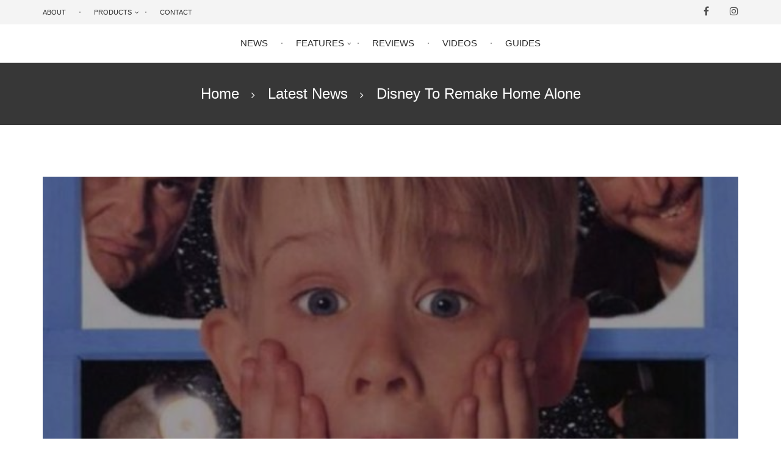

--- FILE ---
content_type: text/html; charset=UTF-8
request_url: https://orlandoobsession.com/index.php/news/disney-remake-home-alone
body_size: 11153
content:
<!DOCTYPE html>
<html lang="en" dir="ltr" prefix="content: http://purl.org/rss/1.0/modules/content/  dc: http://purl.org/dc/terms/  foaf: http://xmlns.com/foaf/0.1/  og: http://ogp.me/ns#  rdfs: http://www.w3.org/2000/01/rdf-schema#  schema: http://schema.org/  sioc: http://rdfs.org/sioc/ns#  sioct: http://rdfs.org/sioc/types#  skos: http://www.w3.org/2004/02/skos/core#  xsd: http://www.w3.org/2001/XMLSchema# ">
  <head>
    <meta charset="utf-8" />
<meta name="title" content="Disney To Remake Home Alone" />
<meta name="robots" content="index, follow" />
<link rel="canonical" href="https://orlandoobsession.com/index.php/news/disney-remake-home-alone" />
<meta name="description" content="Bob Iger has said that there will &quot;reimaginations” of Night at the Museum, Diary of a Wimpy Kid and Cheaper by the Dozen. Disney acquired these franchises after it bought 20th Century Fox.

Disney+ is expected to hit the UK next year, with a November launch date scheduled for the U.S. Prices have been rumoured to be £6.99 a month to rival Netflix. It will host more than 7,500 TV episodes and 400 movies, including new content from both the Star Wars and Marvel franchises.

The Christmas classic was released originally in 1990 and still has an audience rating of 80% on Rotten Tomatoes and is considered a classic. However, there are no details on a release date or who will play Kevin or the iconic “Wet Bandits”.

&quot;So far this year we&#039;ve released five of the top six movies,&quot; Iger told a conference call with investors. “Including four which have generated more than a billion dollars in global box office.&quot;" />
<meta name="image_src" content="" />
<meta name="Generator" content="Drupal 8 (https://www.drupal.org)" />
<meta name="MobileOptimized" content="width" />
<meta name="HandheldFriendly" content="true" />
<meta name="viewport" content="width=device-width, initial-scale=1.0" />
<link rel="stylesheet" href="https://fonts.googleapis.com/css?family=Playfair+Display:700,regular&amp;subset=latin-ext" media="all" />
<link rel="shortcut icon" href="/sites/default/files/profile-pic.jpg" type="image/jpeg" />
<link rel="revision" href="https://orlandoobsession.com/index.php/news/disney-remake-home-alone" />

    <title>Disney To Remake Home Alone</title>
    <link rel="stylesheet" media="all" href="/sites/default/files/css/css_VyijU-WeyFt2G5eQNfTNiGTlhmxjNjXco2PdhqNnshk.css?pu2f40" />
<link rel="stylesheet" media="all" href="/sites/default/files/css/css_GXmwrlQmZYbJ6QOZhIk6TgWlsejIfIyaEyf5q5Y1RmI.css?pu2f40" />
<link rel="stylesheet" media="all" href="/themes/custom/magazineplus/css/components/messages.css?pu2f40" />
<link rel="stylesheet" media="all" href="/sites/default/files/css/css_rm8DfPtXzzN8wyyYQosxpS_iEiyNAuymNnWmiIP6acc.css?pu2f40" />
<link rel="stylesheet" media="print" href="/sites/default/files/css/css_JA9kP25uoJZrNHAvkpDwcWJxIvSSnIUw2MQOu4phcbg.css?pu2f40" />
<link rel="stylesheet" media="all" href="//fonts.googleapis.com/css?family=Playfair+Display:400,700,400italic,700italic&amp;subset=latin-ext,latin,greek" />
<link rel="stylesheet" media="all" href="//fonts.googleapis.com/css?family=Source+Code+Pro&amp;subset=latin,latin-ext" />
<link rel="stylesheet" media="all" href="//fonts.googleapis.com/css?family=PT+Serif:400,700,400italic,700italic&amp;subset=latin,latin-ext" />
<link rel="stylesheet" media="all" href="/sites/default/files/css/css_8veqHEKKvNhvgap6lzDZy-CuAegVE-Hr7gGsJqum4fA.css?pu2f40" />
<link rel="stylesheet" media="all" href="/themes/custom/magazineplus/css/theme/color-gray.css?pu2f40" />
<link rel="stylesheet" media="all" href="/sites/default/files/css/css_47DEQpj8HBSa-_TImW-5JCeuQeRkm5NMpJWZG3hSuFU.css?pu2f40" />

    
<!--[if lte IE 8]>
<script src="/sites/default/files/js/js_VtafjXmRvoUgAzqzYTA3Wrjkx9wcWhjP0G4ZnnqRamA.js"></script>
<![endif]-->

    <meta name="verification" content="6c603b561627e4644760bbd17b512b98" />
  </head>
  <body class="fontyourface layout-one-sidebar layout-sidebar-second wide hff-14 pff-21 sff-14 slff-14 paragraph-responsive-typography-enabled sitename-italic-enabled fixed-header-enabled slideout-side-left transparent-header-active">
        <a href="#main-content" class="visually-hidden focusable">
      Skip to main content
    </a>
    
      <div class="dialog-off-canvas-main-canvas" data-off-canvas-main-canvas>
    
<div class="page-container">

  
          <div class="header-container">

                      <div class="clearfix header-top-highlighted region--dark-typography region--gray-background">
          <div class="container">
                        <div class="clearfix header-top-highlighted__container fade"
                              data-animate-effect="fadeIn"
              >
              <div class="row">
                                  <div class="col-sm-8">
                                        <div class="clearfix header-top-highlighted__section header-top-highlighted-first">
                        <div class="region region-header-top-highlighted-first">
    <div id="block-headertop" class="clearfix block block-superfish block-superfishmt-header-top">
  
    
      <div class="content">
      
<ul id="superfish-mt-header-top" class="menu sf-menu sf-mt-header-top sf-horizontal sf-style-none">
  
<li id="mt-header-top-menu-link-content030fcab5-4c25-4c3b-9bcc-75bea0cc9492" class="sf-depth-1 sf-no-children"><a href="/index.php/about" class="sf-depth-1">About</a></li><li id="mt-header-top-menu-link-content5475e9ac-eabc-4fc5-9798-38a4ef88426d" class="sf-depth-1 menuparent"><a href="/index.php/products-2-col" class="sf-depth-1 menuparent">Products</a><ul></ul></li><li id="mt-header-top-menu-link-content7d6efd49-d87a-4d30-8403-23da87f7a25c" class="sf-depth-1 sf-no-children"><a href="/index.php/contact" class="sf-depth-1">Contact</a></li>
</ul>

    </div>
  </div>

  </div>

                    </div>
                                      </div>
                                                  <div class="col-sm-4">
                                        <div class="clearfix header-top-highlighted__section header-top-highlighted-second">
                        <div class="region region-header-top-highlighted-second">
    <div id="block-socialiconsheadertophighlighted" class="clearfix block block-block-content block-block-content636ae31f-d6e9-4a65-8319-346b92356abd">
  
    
      <div class="content">
      
            <div class="clearfix text-formatted field field--name-body field--type-text-with-summary field--label-hidden field__item"><ul class="icons-list icons-list--small text-right xs-text-center">
	<li><a class="tooltip--white hover-color-facebook" data-original-title="FACEBOOK" data-placement="bottom" data-toggle="tooltip" href="https://www.facebook.com/orlandoobsession/" title=""><i class="fa fa-facebook"><span class="sr-only">facebook</span></i></a></li>
	<li><a class="tooltip--white hover-color-twitter" data-original-title="INSTAGRAM" data-placement="bottom" data-toggle="tooltip" href="https://instagram.com/orlando_obsession/"><i class="fa fa-instagram"><span class="sr-only">instagram</span></i></a></li>
</ul>
</div>
      
    </div>
  </div>

  </div>

                    </div>
                                      </div>
                              </div>
            </div>
                      </div>
        </div>
              
      
                      <header role="banner" class="clearfix header region--dark-typography region--white-background fixed-width one-column region--no-paddings">

                      <div class="onscroll-site-name-site-logo-container">
                              <div class="onscroll-logo">
                  <a href="/index.php/" title="Home" rel="home"><img class="img-responsive" src="/sites/default/files/oo_logo_slogan_padded.png" /></a>
                </div>
                                            <div class="onscroll-site-name site-name">
                  <a href="/index.php/" title="Home" rel="home">Orlando Obsession</a>
                </div>
                          </div>
          
          <div class="container">
                        <div class="clearfix header__container">
              <div class="row">
                                                                  <div class="col-xs-12">
                                        <div class="clearfix header__section header-second">
                        <div class="region region-header">
    <div id="block-mainnavigation" class="clearfix block block-superfish block-superfishmain">
  
    
      <div class="content">
      
<ul id="superfish-main" class="menu sf-menu sf-main sf-horizontal sf-style-none">
  
<li id="main-menu-link-content7540e74d-da6a-4c37-84d3-d37df6d1e82c" class="sf-depth-1 sf-no-children"><a href="/index.php/news" class="sf-depth-1">News</a></li><li id="main-menu-link-contentdee7d8d2-4944-49d5-b5cd-ed311c71d0da" class="sf-depth-1 menuparent"><a href="/index.php/features" class="sf-depth-1 menuparent">Features</a><ul><li id="main-menu-link-content1248b5b0-5af4-45fc-8f84-642acb19a83e" class="sf-depth-2 sf-no-children"><a href="/index.php/meme-gallery" class="sf-depth-2">Meme Gallery</a></li></ul></li><li id="main-menu-link-contentff04cbf9-7971-4d48-9bef-b1063ce9cf2e" class="sf-depth-1 sf-no-children"><a href="/index.php/reviews" class="sf-depth-1">Reviews</a></li><li id="main-menu-link-content155f614a-a329-45ee-9716-38597db0a528" class="sf-depth-1 sf-no-children"><a href="/index.php/youtube-videos" class="sf-depth-1">Videos</a></li><li id="main-menu-link-content78953d18-5d66-4d2f-9abb-61becc71b446" class="sf-depth-1 sf-no-children"><a href="/index.php/guides" class="sf-depth-1">Guides</a></li>
</ul>

    </div>
  </div>

  </div>

                    </div>
                                      </div>
                              </div>
            </div>
                      </div>
        </header>
              
    </div>
      
  
    <div id="page-start" class="clearfix page-start"></div>

      <div class="system-messages clearfix">
      <div class="container">
        <div class="row">
          <div class="col-md-12">
              <div class="region region-system-messages">
    <div data-drupal-messages-fallback class="hidden"></div>

  </div>

          </div>
        </div>
      </div>
    </div>
  
          <div class="clearfix highlighted-top region--light-typography region--dark-background region--no-separator region--no-paddings">
      <div class="container-fluid">
                <div class="clearfix highlighted-top__container fade"
                      data-animate-effect="fadeIn"
          >
          <div class="row">
            <div class="col-md-12">
              <div class="clearfix highlighted-top__section">
                  <div class="region region-highlighted-top">
    <div id="block-magazineplus-breadcrumbs" class="clearfix block block-system block-system-breadcrumb-block">
  
    
      <div class="content">
      
  <nav class="breadcrumb" role="navigation" aria-labelledby="system-breadcrumb">
    <h2 id="system-breadcrumb" class="visually-hidden">Breadcrumb</h2>
    <ol class="breadcrumb__items">
          <li class="breadcrumb__item">
        <span class="breadcrumb__item-separator fa fa-angle-right"></span>
                  <a href="/index.php/">
            <span>Home</span>
          </a>
              </li>
          <li class="breadcrumb__item">
        <span class="breadcrumb__item-separator fa fa-angle-right"></span>
                  <a href="/index.php/news">
            <span>Latest News</span>
          </a>
              </li>
          <li class="breadcrumb__item">
        <span class="breadcrumb__item-separator fa fa-angle-right"></span>
                  <span>Disney To Remake Home Alone</span>
              </li>
        </ol>
  </nav>

    </div>
  </div>

  </div>

              </div>
            </div>
          </div>
        </div>
              </div>
    </div>
      
  
  
  
          <div class="clearfix pre-content region--dark-typography region--white-background region--no-separator region--no-block-paddings region--no-paddings">
      <div class="container">
                <div class="clearfix pre-content__container"
          >
          <div class="row">
                          <div class="col-md-12">
                                <div class="clearfix pre-content__section pre-content-first">
                    <div class="region region-pre-content-first">
    <div class="views-element-container clearfix block block-views block-views-blockmt-internal-banner-block-1" id="block-views-block-mt-internal-banner-block-1">
  
    
      <div class="content">
      <div><div class="view-mt-slideshow view-mt-slideshow--with-padding-top view view-mt-internal-banner view-id-mt_internal_banner view-display-id-block_1 js-view-dom-id-9254cc116958450b61f2945e6bbd50b7a06313e04ab4b86fccfcca21e1124628">
  
    
      
      <div class="view-content">
      
<div id="slideshow-internal" class="slideshow-internal slider-revolution-wrapper rev_slider_wrapper one-slide" >
  <div class="slider-revolution rev_slider" data-version="5.4.8">
  
  <ul>

          <li data-transition="fade" data-slotamount="default" data-masterspeed="default" data-thumb="https://orlandoobsession.com/sites/default/files/styles/mt_slideshow_thumbnail/public/2019-08/_108222445_homealone.jpg?itok=sE280XTu" data-title="">

          <img src="/sites/default/files/2019-08/_108222445_homealone.jpg" width="660" height="371" alt="Home Alone" typeof="foaf:Image" />



                <div class="tp-caption transparent-background"
          data-x="left"
          data-y="top"
          data-start="0"
          data-basealign="slide"
          data-width="full"
          data-height="full">
        </div>

        
      </li>
    
  </ul>
  <div class="tp-bannertimer tp-bottom"></div>
  </div>
</div>

    </div>
  
          </div>
</div>

    </div>
  </div>

  </div>

                </div>
                              </div>
                                  </div>
        </div>
              </div>
    </div>
      
    <div class="clearfix main-content region--dark-typography region--white-background  region--no-separator">
    <div class="container">
      <div class="clearfix main-content__container">
        <div class="row">
          <section class="col-md-8">
                        <div class="clearfix main-content__section fade"
                              data-animate-effect="fadeIn"
              >
                                <div class="region region-content">
    <div id="block-magazineplus-page-title" class="clearfix block block-core block-page-title-block">
  
    
      <div class="content">
      
  <h1 class="title page-title"><span class="field field--name-title field--type-string field--label-hidden">Disney To Remake Home Alone</span>
</h1>


    </div>
  </div>
<div id="block-magazineplus-content" class="clearfix block block-system block-system-main-block">
  
    
      <div class="content">
      

<article data-history-node-id="71" role="article" about="/index.php/news/disney-remake-home-alone" class="node node--type-mt-post node--promoted node--view-mode-full clearfix">
  <div class="node__container">
      <div class="node__side">
                  <div class="node__user-info">
                      <div class="user-picture">
              <div>
                <article typeof="schema:Person" about="/user/216" class="profile">
  </article>

              </div>
            </div>
                    
        </div>
                    
        <div class="reading-time">
                      1<div class="reading-time__text">min read</div>                  </div>
                    
        <div id="affix">
                    
        <div class="content-font-settings">
            <div class="font-resize">
              <a href="#" id="decfont">A-</a>
              <a href="#" id="incfont">A+</a>
            </div>
        </div>
                    
        <div class="post-progress">
          <div class="post-progress__value"></div>
          <div class="post-progress__text">read</div>
          <div class="post-progress__bar"></div>
        </div>
                          </div>
                    
        
        <div class="share-links">
          <ul>
                          <li class="facebook print-button-enabled">
                <a href="https://www.facebook.com/sharer/sharer.php?u=https://orlandoobsession.com/index.php/news/disney-remake-home-alone&t=Disney%20To%20Remake%20Home%20Alone" onclick="window.open(this.href, 'facebook-share','width=580,height=296');return false;">
                    <i class="fa fa-facebook"><span class="sr-only">facebook</span></i>
                </a>
              </li>
              <li class="twitter print-button-enabled">
                <a href="https://twitter.com/share?text=Disney%20To%20Remake%20Home%20Alone&url=https://orlandoobsession.com/index.php/news/disney-remake-home-alone" onclick="window.open(this.href, 'twitter-share', 'width=550,height=235');return false;">
                    <i class="fa fa-twitter"><span class="sr-only">twitter</span></i>
                </a>
              </li>
              <li class="email print-button-enabled">
                <a href="/cdn-cgi/l/email-protection#[base64]">
                    <i class="fa fa-envelope-o"><span class="sr-only">email</span></i>
                </a>
              </li>
                                      <li class="print share-links-enabled">
                <div class="print">
                  <a href="javascript:window.print()" class="print-button">
                    <i class="fa fa-print"><span class="sr-only">print</span></i>
                  </a>
                </div>
              </li>
                      </ul>
        </div>
            </div>
    <div class="node__main-content clearfix">
                  <header class="node__header">
                  
                      <h2 class="node__title title sr-only">
              <span class="field field--name-title field--type-string field--label-hidden">Disney To Remake Home Alone</span>

            </h2>
                    
                      <div class="node__user-info">
      <div class="user-name"><span>by </span><span class="field field--name-uid field--type-entity-reference field--label-hidden"><a title="View user profile." href="/index.php/user/216" lang="" about="/index.php/user/216" typeof="schema:Person" property="schema:name" datatype="" class="username">Paul Lewis</a></span>
</div>
      
    </div>
        <div class="node__meta">
      <div class="node-info">
                  <div class="node-info-item node-info-item-term">            <div class="field field--name-field-mt-post-category field--type-entity-reference field--label-hidden field--entity-reference-target-type-taxonomy-term clearfix field__item"><a href="/index.php/term/news" hreflang="en">News</a></div>
      </div>
                          <div class="node-info-item node-info-item-date"><span class="field field--name-created field--type-created field--label-hidden">Wed, 08/07/2019 - 10:37</span>
</div>
                      </div>
    </div>
        </header>
        
  <div class="node__main-content-section">
    
            <div class="clearfix text-formatted field field--name-field-mt-subheader-body field--type-text-long field--label-hidden field__item"><p><span><span><span>Disney have announced that it will remake Home Alone and other movies for its new Disney+ streaming service.</span></span></span></p></div>
      
  
      <div class="field field--name-field-image field--type-image field--label-hidden field__items">
      <div class="images-container clearfix">
        <div class="image-preview clearfix">
          <div class="image-wrapper clearfix">
            <div class="field__item">
                <div class="overlay-container">
    <span class="overlay overlay--colored">
      <span class="overlay-inner">
        <span class="overlay-icon overlay-icon--button overlay-icon--white overlay-animated overlay-fade-top">
          <i class="fa fa-plus"></i>
        </span>
      </span>
      <a class="overlay-target-link image-popup" href="https://orlandoobsession.com/sites/default/files/2019-08/_108222445_homealone_0.jpg"></a>
    </span>
    <img src="/sites/default/files/styles/large/public/2019-08/_108222445_homealone_0.jpg?h=3447ac5f&amp;itok=_EAUW6oJ" width="850" height="470" alt="Home Alone" typeof="foaf:Image" class="image-style-large" />


  </div>

            </div>
          </div>
                  </div>
              </div>
    </div>
  
            <div class="clearfix text-formatted field field--name-body field--type-text-with-summary field--label-hidden field__item"><p><span><span><span>Bob Iger has said that there will "reimaginations” of Night at the Museum, Diary of a Wimpy Kid and Cheaper by the Dozen. Disney acquired these franchises after it bought 20th Century Fox.</span></span></span></p>

<p><span><span><span>Disney+ is expected to hit the UK next year, with a November launch date scheduled for the U.S. Prices have been rumoured to be £6.99 a month to rival Netflix. It will host more than 7,500 TV episodes and 400 movies, including new content from both the Star Wars and Marvel franchises.</span></span></span></p>

<p><span><span><span>The Christmas classic was released originally in 1990 and still has an audience rating of 80% on Rotten Tomatoes and is considered a classic. However, there are no details on a release date or who will play Kevin or the iconic “Wet Bandits”.</span></span></span></p>

<p><span><span><span>"So far this year we've released five of the top six movies," Iger told a conference call with investors. “Including four which have generated more than a billion dollars in global box office."</span></span></span></p></div>
        <div class="field field--name-field-tags field--type-entity-reference field--label-above field--entity-reference-target-type-taxonomy-term clearfix">
    <div class="field__label">Tags</div>
          <div class="field__items">
              <div class="field__item"><a href="/index.php/taxonomy/term/50" hreflang="en">Disney</a></div>
              </div>
      </div>
  <div class="field field--name-field-mt-post-tags field--type-entity-reference field--label-above field--entity-reference-target-type-taxonomy-term clearfix">
    <div class="field__label">Post Tags</div>
          <div class="field__items">
              <div class="field__item"><a href="/index.php/taxonomy/term/98" hreflang="en">Disney; Home Alone; Remake</a></div>
              </div>
      </div>

  </div>
  
                </div>
  </div>
</article>

    </div>
  </div>

  </div>

                          </div>
                      </section>
                                <aside class="col-md-4">
                            <section class="sidebar__section sidebar-second clearfix fade"
                                  data-animate-effect="fadeInRight"
                >
                  <div class="region region-sidebar-second">
    <div class="search-block-form clearfix block block-search container-inline" data-drupal-selector="search-block-form" id="block-magazineplus-search" role="search">
  
      <h2>Search</h2>
    
      <form action="/index.php/search/node" method="get" id="search-block-form" accept-charset="UTF-8">
  <div class="js-form-item form-item js-form-type-search form-type-search js-form-item-keys form-item-keys form-no-label">
      <label for="edit-keys" class="visually-hidden">Search</label>
        <input title="Enter the terms you wish to search for." placeholder="Search..." data-drupal-selector="edit-keys" type="search" id="edit-keys" name="keys" value="" size="15" maxlength="128" class="form-search" />

        </div>
<div data-drupal-selector="edit-actions" class="form-actions js-form-wrapper form-wrapper" id="edit-actions"><input class="search-form__submit button js-form-submit form-submit" data-drupal-selector="edit-submit" type="submit" id="edit-submit" value="Search" />
</div>

</form>

  </div>
<div id="block-atdadvert" class="clearfix block block-block-content block-block-content258595d5-1bd4-4270-9da7-b53f90eb546e">
  
    
      <div class="content">
      
            <div class="clearfix text-formatted field field--name-body field--type-text-with-summary field--label-hidden field__item"><p align="center"><a href="https://www.awin1.com/cread.php?s=2025436&amp;v=11015&amp;q=320605&amp;r=125320"><img border="0" src="https://www.awin1.com/cshow.php?s=2025436&amp;v=11015&amp;q=320605&amp;r=125320" /> </a></p>
</div>
      
    </div>
  </div>
<nav role="navigation" aria-labelledby="block-magazineplus-main-menu-menu" id="block-magazineplus-main-menu" class="clearfix block block-menu navigation menu--main">
      
  <h2 id="block-magazineplus-main-menu-menu">Main navigation</h2>
  

        
              <ul class="clearfix menu">
                    <li class="menu-item">
        <a href="/index.php/news" data-drupal-link-system-path="news">News</a>
              </li>
                <li class="menu-item menu-item--collapsed">
        <a href="/index.php/features" data-drupal-link-system-path="features">Features</a>
              </li>
                <li class="menu-item">
        <a href="/index.php/reviews" data-drupal-link-system-path="reviews">Reviews</a>
              </li>
                <li class="menu-item">
        <a href="/index.php/youtube-videos" data-drupal-link-system-path="youtube-videos">Videos</a>
              </li>
                <li class="menu-item">
        <a href="/index.php/guides" data-drupal-link-system-path="guides">Guides</a>
              </li>
        </ul>
  


  </nav>
<div id="block-tabs" class="clearfix block block-block-content block-block-content6d8791bb-3cc7-4d04-8f98-556cf9727cc4">
  
    
      <div class="content">
      <div class="field field--name-field-mt-block-reference field--type-entity-reference field--label-hidden field--entity-reference-target-type-block field--mt-tabs-block clearfix">
    <ul class="nav nav-tabs">
          <li class=" active"><a href="#6d8791bb-3cc7-4d04-8f98-556cf9727cc4-0" data-toggle="tab"><span>Archive</span></a></li>
          <li class=""><a href="#6d8791bb-3cc7-4d04-8f98-556cf9727cc4-1" data-toggle="tab"><span>Popular tags</span></a></li>
      </ul>
  <div class="tab-content">
          <div class="tab-pane fade  active in" id="6d8791bb-3cc7-4d04-8f98-556cf9727cc4-0"><div class="views-element-container clearfix block block-views block-views-blockarchive-block-1" id="block-views-block-archive-block-1">
  
    
      <div class="content">
      <div><div class="view view-archive view-id-archive view-display-id-block_1 js-view-dom-id-2bc9a1e0138892ba4d5996dd3e0221958ab7b18da3ebd23a2bb364dc0dc44ce7">
  
    
      
      <div class="view-content">
      <div class="item-list">
  <ul class="views-summary">
      <li><a href="/index.php/archive/201702">February 2017</a>
              (13)
          </li>
      <li><a href="/index.php/archive/201703">March 2017</a>
              (10)
          </li>
      <li><a href="/index.php/archive/201704">April 2017</a>
              (1)
          </li>
      <li><a href="/index.php/archive/201906">June 2019</a>
              (13)
          </li>
      <li><a href="/index.php/archive/201907">July 2019</a>
              (13)
          </li>
      <li><a href="/index.php/archive/201908">August 2019</a>
              (13)
          </li>
      <li><a href="/index.php/archive/201909">September 2019</a>
              (3)
          </li>
      <li><a href="/index.php/archive/201910">October 2019</a>
              (1)
          </li>
      <li><a href="/index.php/archive/202001">January 2020</a>
              (3)
          </li>
      <li><a href="/index.php/archive/202002">February 2020</a>
              (2)
          </li>
    </ul>
</div>

    </div>
  
      
          </div>
</div>

    </div>
  </div>
</div>
          <div class="tab-pane fade " id="6d8791bb-3cc7-4d04-8f98-556cf9727cc4-1"><div class="views-element-container clearfix block block-views block-views-blockmt-popular-tags-block-1" id="block-views-block-mt-popular-tags-block-1">
  
    
      <div class="content">
      <div><div class="view-popular-taxonomy view view-mt-popular-tags view-id-mt_popular_tags view-display-id-block_1 js-view-dom-id-41088ed31c8d232b8af327bd317c0629d8536c7eafc0bcefd5e656214dbe3f22">
  
    
      
      <div class="view-content">
          <div class="views-row"><div class="views-field views-field-name"><span class="field-content"><a href="/index.php/term/news" hreflang="en">News</a></span></div></div>
    <div class="views-row"><div class="views-field views-field-name"><span class="field-content"><a href="/index.php/taxonomy/term/15" hreflang="en">Featured</a></span></div></div>
    <div class="views-row"><div class="views-field views-field-name"><span class="field-content"><a href="/index.php/term/features" hreflang="en">Features</a></span></div></div>
    <div class="views-row"><div class="views-field views-field-name"><span class="field-content"><a href="/index.php/taxonomy/term/16" hreflang="en">Breaking</a></span></div></div>
    <div class="views-row"><div class="views-field views-field-name"><span class="field-content"><a href="/index.php/taxonomy/term/17" hreflang="en">Viral</a></span></div></div>
    <div class="views-row"><div class="views-field views-field-name"><span class="field-content"><a href="/index.php/taxonomy/term/65" hreflang="en">Orlando</a></span></div></div>
    <div class="views-row"><div class="views-field views-field-name"><span class="field-content"><a href="/index.php/taxonomy/term/12" hreflang="en">Promoted Carousel</a></span></div></div>
    <div class="views-row"><div class="views-field views-field-name"><span class="field-content"><a href="/index.php/taxonomy/term/77" hreflang="en">Walt Disney World</a></span></div></div>
    <div class="views-row"><div class="views-field views-field-name"><span class="field-content"><a href="/index.php/taxonomy/term/13" hreflang="en">Featured Carousel</a></span></div></div>
    <div class="views-row"><div class="views-field views-field-name"><span class="field-content"><a href="/index.php/taxonomy/term/50" hreflang="en">disney</a></span></div></div>

    </div>
  
          </div>
</div>

    </div>
  </div>
</div>
      </div>
</div>

    </div>
  </div>
<div class="views-element-container clearfix block block-views block-views-blockmt-featured-video-block-1" id="block-views-block-mt-featured-video-block-1">
  
      <h2 class="title">Featured Video</h2>
    
      <div class="content">
      <div><div class="view-featured-video view view-mt-featured-video view-id-mt_featured_video view-display-id-block_1 js-view-dom-id-fca56ee65a82431fed9910a89e580ed066625a78d7506b317032050b407977c0">
  
    
      
      <div class="view-content">
          <div class="views-row"><div class="views-field-field-image">
<div class="overlay-container">
<span class="overlay overlay--colored">
<a class="overlay-target-link" href="/index.php/news/disney-release-new-summer-merchandise"></a>
<span class="overlay-inner">
<a class="overlay-icon overlay-icon--button overlay-icon--white overlay-animated overlay-fade-top" href="/index.php/news/disney-release-new-summer-merchandise"><i class="fa fa-angle-right"></i></a>
</span>
</span>
<div class="views-field-field-mt-post-category">
<a href="/index.php/term/news" hreflang="en">News</a>
</div>
<img src="/sites/default/files/styles/large/public/video_thumbnails/kpc6jILnwmo.jpg?itok=O6hcIplv" width="850" height="470" alt="" typeof="Image" class="image-style-large" />


</div>
</div><div class="views-field views-field-title"><h5 class="field-content"><a href="/index.php/news/disney-release-new-summer-merchandise" hreflang="en">Disney release new summer merchandise</a></h5></div><div class="post-meta">
<div class="post-meta-item">
<div class="views-field-name">
by <a title="View user profile." href="/index.php/user/219" lang="" about="/index.php/user/219" typeof="Person" property="schema:name" datatype="" class="username">Kimberley Lewis</a>
</div>
</div>
<div class="post-meta-item">
20-Jun-19
</div>
</div></div>

    </div>
  
          </div>
</div>

    </div>
  </div>
<div class="views-element-container clearfix block block-views block-views-blockmt-latest-posts-block-1" id="block-views-block-mt-latest-posts-block-1">
  
      <h2 class="title">Latest Articles</h2>
    
      <div class="content">
      <div><div class="view-latest-posts view view-mt-latest-posts view-id-mt_latest_posts view-display-id-block_1 js-view-dom-id-45c09d798d0f0e5ade83ef019c1b708f96037fb30251e8d157f4ff28cbd06194">
  
    
      
      <div class="view-content">
          <div class="views-row"><div class="views-field-field-image">
<div class="overlay-container">
<span class="overlay overlay--colored">
<a class="overlay-target-link" href="/index.php/features/5-ways-celebrate-birthday-disney-world-orlando-florida"></a>
<span class="overlay-inner">
<a class="overlay-icon overlay-icon--button overlay-icon--white overlay-animated overlay-fade-top" href="/index.php/features/5-ways-celebrate-birthday-disney-world-orlando-florida"><i class="fa fa-angle-right"></i></a>
</span>
</span>
  <img src="/sites/default/files/styles/large/public/2019-06/image_1314663410_0.jpg?h=82f92a78&amp;itok=Mqdny3PJ" width="850" height="470" alt="Disney Birthday" typeof="Image" class="image-style-large" />



</div>
</div><div class="views-field views-field-title"><h5 class="field-content"><a href="/index.php/features/5-ways-celebrate-birthday-disney-world-orlando-florida" hreflang="en">5 Ways to Celebrate a Birthday at Disney World in Orlando, Florida</a></h5></div><div class="views-field views-field-name"><span class="field-content">by <a title="View user profile." href="/index.php/user/1" lang="" about="/index.php/user/1" typeof="Person" property="schema:name" datatype="" class="username">Danielle Hallett</a></span></div><div class="post-meta">
<div class="post-meta-item">
<a href="/index.php/term/features" hreflang="en">Features</a>
</div>
<div class="post-meta-item">
Sat, 06/22/2019 - 15:26
</div>
</div></div>
    <div class="views-row"><div class="views-field-field-image">
<div class="overlay-container">
<span class="overlay overlay--colored">
<a class="overlay-target-link" href="/index.php/news/disney-release-new-summer-merchandise"></a>
<span class="overlay-inner">
<a class="overlay-icon overlay-icon--button overlay-icon--white overlay-animated overlay-fade-top" href="/index.php/news/disney-release-new-summer-merchandise"><i class="fa fa-angle-right"></i></a>
</span>
</span>
  <img src="/sites/default/files/styles/large/public/2019-06/Pink.jpg?h=41d2040c&amp;itok=mbIQoVrX" width="850" height="470" alt="Imagination Pink" typeof="Image" class="image-style-large" />



</div>
</div><div class="views-field views-field-title"><h5 class="field-content"><a href="/index.php/news/disney-release-new-summer-merchandise" hreflang="en">Disney release new summer merchandise</a></h5></div><div class="views-field views-field-name"><span class="field-content">by <a title="View user profile." href="/index.php/user/219" lang="" about="/index.php/user/219" typeof="Person" property="schema:name" datatype="" class="username">Kimberley Lewis</a></span></div><div class="post-meta">
<div class="post-meta-item">
<a href="/index.php/term/news" hreflang="en">News</a>
</div>
<div class="post-meta-item">
Thu, 06/20/2019 - 23:07
</div>
</div></div>
    <div class="views-row"><div class="views-field views-field-title"><h5 class="field-content"><a href="/index.php/news/disney-have-upgraded-christmas-board-game" hreflang="en">Disney Have Upgraded Christmas with Board Game</a></h5></div><div class="views-field views-field-name"><span class="field-content">by <a title="View user profile." href="/index.php/user/216" lang="" about="/index.php/user/216" typeof="Person" property="schema:name" datatype="" class="username">Paul Lewis</a></span></div><div class="post-meta">
<div class="post-meta-item">
<a href="/index.php/term/news" hreflang="en">News</a>
</div>
<div class="post-meta-item">
Mon, 02/03/2020 - 11:37
</div>
</div></div>

    </div>
  
          </div>
</div>

    </div>
  </div>

  </div>

              </section>
                          </aside>
                  </div>
      </div>
    </div>
  </div>
  
  
  
  
  
  
          <div class="clearfix footer-top one-region region--dark-typography region--white-background region--no-separator region--no-block-paddings region--no-paddings">
      <div class="container-fluid">
                <div class="clearfix footer-top__container fade"
                      data-animate-effect="fadeIn"
          >
          <div class="row">
                          <div class="col-md-12">
                                <div class="clearfix footer-top__section footer-top-first">
                    <div class="region region-footer-top-first">
    <div class="views-element-container clearfix block block-views block-views-blockmt-photo-gallery-block-1" id="block-views-block-mt-photo-gallery-block-1">
  
    
      <div class="content">
      <div><div class="row view-photo-gallery grid-gutter-0 view view-mt-photo-gallery view-id-mt_photo_gallery view-display-id-block_1 js-view-dom-id-31172012506ce9b1eb9cf7144b74ae0104306b93bad961d05097269de0b5f17b">
  
    
      
      <div class="view-content">
          <div class="col-md-3 col-sm-6 views-row"><div class="views-field-field-image">
<div class="overlay-container">
<span class="overlay overlay--colored">
<span class="overlay-inner">
<a class="overlay-title overlay-animated overlay-fade-top" href="/index.php/features/5-ways-celebrate-birthday-disney-world-orlando-florida">5 Ways to Celebrate a Birthday at Disney World in Orlando, Florida</a>
</span>
<a class="overlay-target-link" href="/index.php/features/5-ways-celebrate-birthday-disney-world-orlando-florida"></a>
</span>
  <img src="/sites/default/files/styles/large/public/2019-06/image_1314663410_0.jpg?h=82f92a78&amp;itok=Mqdny3PJ" width="850" height="470" alt="Disney Birthday" typeof="Image" class="image-style-large" />



</div>
</div></div>
    <div class="col-md-3 col-sm-6 views-row"><div class="views-field-field-image">
<div class="overlay-container">
<span class="overlay overlay--colored">
<span class="overlay-inner">
<a class="overlay-title overlay-animated overlay-fade-top" href="/index.php/news/disney-release-new-summer-merchandise">Disney release new summer merchandise</a>
</span>
<a class="overlay-target-link" href="/index.php/news/disney-release-new-summer-merchandise"></a>
</span>
  <img src="/sites/default/files/styles/large/public/2019-06/Pink.jpg?h=41d2040c&amp;itok=mbIQoVrX" width="850" height="470" alt="Imagination Pink" typeof="Image" class="image-style-large" />



</div>
</div></div>
    <div class="col-md-3 col-sm-6 views-row"><div class="views-field-field-image">
<div class="overlay-container">
<span class="overlay overlay--colored">
<span class="overlay-inner">
<a class="overlay-title overlay-animated overlay-fade-top" href="/index.php/news/disney-brings-back-sporks-galaxys-edge">Disney Brings Back Sporks to Galaxy’s Edge</a>
</span>
<a class="overlay-target-link" href="/index.php/news/disney-brings-back-sporks-galaxys-edge"></a>
</span>
  <img src="/sites/default/files/styles/large/public/2020-01/spork.JPG?h=285d2efd&amp;itok=siQQrWl2" width="850" height="470" alt="Galaxy&#039;s Edge Spork" typeof="Image" class="image-style-large" />



</div>
</div></div>
    <div class="col-md-3 col-sm-6 views-row"><div class="views-field-field-image">
<div class="overlay-container">
<span class="overlay overlay--colored">
<span class="overlay-inner">
<a class="overlay-title overlay-animated overlay-fade-top" href="/index.php/news/disney-skyliner-popcorn-bucket-released-walt-disney-world">Disney Skyliner Popcorn Bucket Released At Walt Disney World</a>
</span>
<a class="overlay-target-link" href="/index.php/news/disney-skyliner-popcorn-bucket-released-walt-disney-world"></a>
</span>
  <img src="/sites/default/files/styles/large/public/2020-01/popcorn%20bucket2.png?h=5185f460&amp;itok=o7zj6xTS" width="850" height="470" alt="Popcorn bucket" typeof="Image" class="image-style-large" />



</div>
</div></div>
    <div class="col-md-3 col-sm-6 views-row"><div class="views-field-field-image">
<div class="overlay-container">
<span class="overlay overlay--colored">
<span class="overlay-inner">
<a class="overlay-title overlay-animated overlay-fade-top" href="/index.php/news/disney-plus-launch-early-uk">Disney Plus To Launch Early In The UK</a>
</span>
<a class="overlay-target-link" href="/index.php/news/disney-plus-launch-early-uk"></a>
</span>
  <img src="/sites/default/files/styles/large/public/2020-01/Disney%20plus%20Cpt%20Marvel_0.jpg?h=5276e171&amp;itok=nsECLK5r" width="850" height="470" alt="Disney Plus" typeof="Image" class="image-style-large" />



</div>
</div></div>
    <div class="col-md-3 col-sm-6 views-row"><div class="views-field-field-image">
<div class="overlay-container">
<span class="overlay overlay--colored">
<span class="overlay-inner">
<a class="overlay-title overlay-animated overlay-fade-top" href="/index.php/news/new-epcot-forever-merchandise-released">New “Epcot Forever” Merchandise Released</a>
</span>
<a class="overlay-target-link" href="/index.php/news/new-epcot-forever-merchandise-released"></a>
</span>
  <img src="/sites/default/files/styles/large/public/2019-10/epcot-forever-merch-02.jpg?h=fd98c4a1&amp;itok=BBEPOHIu" width="850" height="470" alt="Epcot forever" typeof="Image" class="image-style-large" />



</div>
</div></div>
    <div class="col-md-3 col-sm-6 views-row"><div class="views-field-field-image">
<div class="overlay-container">
<span class="overlay overlay--colored">
<span class="overlay-inner">
<a class="overlay-title overlay-animated overlay-fade-top" href="/index.php/news/petition-launched-stop-photographers-being-replaced-photo-boxes">Petition Launched To Stop Photographers Being Replaced By Photo Boxes</a>
</span>
<a class="overlay-target-link" href="/index.php/news/petition-launched-stop-photographers-being-replaced-photo-boxes"></a>
</span>
  <img src="/sites/default/files/styles/large/public/2019-09/photopass%20photographer.jpg?h=c673cd1c&amp;itok=17MJFLoD" width="850" height="470" alt="photopass" typeof="Image" class="image-style-large" />



</div>
</div></div>
    <div class="col-md-3 col-sm-6 views-row"><div class="views-field-field-image">
<div class="overlay-container">
<span class="overlay overlay--colored">
<span class="overlay-inner">
<a class="overlay-title overlay-animated overlay-fade-top" href="/index.php/news/disney-bedtime-hotline-back-limited-time">“Disney Bedtime Hotline” Is Back For a Limited Time</a>
</span>
<a class="overlay-target-link" href="/index.php/news/disney-bedtime-hotline-back-limited-time"></a>
</span>
  <img src="/sites/default/files/styles/large/public/2019-09/disney-bedtime-adventure-box.jpg?h=a9ce28e1&amp;itok=MCzte7y_" width="850" height="470" alt="Bedtime Box" typeof="Image" class="image-style-large" />



</div>
</div></div>

    </div>
  
          </div>
</div>

    </div>
  </div>

  </div>

                </div>
                              </div>
                                  </div>
        </div>
              </div>
    </div>
      
  
          <div class="clearfix footer-bottom region--light-typography region--dark-background region--no-separator footer-bottom-to-top-enabled">
              <div class="to-top"><i class="fa fa-angle-up"></i></div>
            <div class="container">
                <div class="clearfix footer-bottom__container">
          <div class="row">
                          <div class="col-md-4">
                                <div class="clearfix footer-bottom__section footer-bottom-first">
                    <div class="region region-footer-bottom-first">
    <div id="block-footerbottomcustomsitebranding-2" class="clearfix block block-block-content block-block-content923c1695-2d73-4258-b4a0-80bec96f1bb6">
  
    
      <div class="content">
      
            <div class="clearfix text-formatted field field--name-body field--type-text-with-summary field--label-hidden field__item"><div class="logo-and-site-name-wrapper">
  <div class="logo">
    <a href="#" title="Home" rel="home" class="site-branding__logo">
      
    </a>
  </div>
  <div class="site-name site-branding__name">
    <a href="#" title="Home" rel="home">Orlando Obsession</a>
  </div>
  <div class="site-slogan site-branding__slogan">Are we there yet?</div>
</div></div>
      
    </div>
  </div>

  </div>

                </div>
                              </div>
                                      <div class="col-md-8">
                                <div class="clearfix footer-bottom__section footer-bottom-first">
                    <div class="region region-footer-bottom-second">
    <nav role="navigation" aria-labelledby="block-magazineplus-footer-menu" id="block-magazineplus-footer" class="clearfix block block-menu navigation menu--footer">
            
  <h2 class="visually-hidden" id="block-magazineplus-footer-menu">Footer menu</h2>
  

        
              <ul class="clearfix menu">
                    <li class="menu-item">
        <a href="/index.php/term/features" data-drupal-link-system-path="taxonomy/term/1">Features</a>
              </li>
                <li class="menu-item">
        <a href="/index.php/term/reviews" data-drupal-link-system-path="taxonomy/term/5">Reviews</a>
              </li>
                <li class="menu-item">
        <a href="/index.php/term/news" data-drupal-link-system-path="taxonomy/term/2">News</a>
              </li>
                <li class="menu-item">
        <a href="/index.php/term/videos" data-drupal-link-system-path="taxonomy/term/4">Guides</a>
              </li>
                <li class="menu-item">
        <a href="/index.php/term/videos" data-drupal-link-system-path="taxonomy/term/4">Videos</a>
              </li>
                <li class="menu-item">
        <a href="/index.php/contact" data-drupal-link-system-path="contact">Contact</a>
              </li>
        </ul>
  


  </nav>

  </div>

                </div>
                              </div>
                      </div>
        </div>
              </div>
    </div>
      
          <div class="clearfix subfooter region--dark-typography region--white-background region--no-separator footer-bottom-to-top-enabled">
            <div class="container">
                <div class="clearfix subfooter__container">
          <div class="row">
                          <div class="col-md-6">
                                <div class="clearfix subfooter__section subfooter-first">
                    <div class="region region-sub-footer-first">
    <div id="block-copyright" class="clearfix block block-block-content block-block-content2173ccfa-7f63-4412-bf19-ae5c91ca7110">
  
    
      <div class="content">
      
            <div class="clearfix text-formatted field field--name-body field--type-text-with-summary field--label-hidden field__item"><div class="visible-md visible-lg">COPYRIGHT © 2019 ORLANDO OBSESSION. ALL RIGHTS RESERVED.</div>
<div class="text-center visible-xs visible-sm">COPYRIGHT © 2019 ORLANDO OBSESSION. ALL RIGHTS RESERVED.</div></div>
      
    </div>
  </div>

  </div>

                </div>
                              </div>
                                      <div class="col-md-6">
                                <div class="clearfix subfooter__section subfooter-second">
                    <div class="region region-footer">
    <nav role="navigation" aria-labelledby="block-subfooter-menu" id="block-subfooter" class="clearfix block block-menu navigation menu--mt-subfooter-menu">
            
  <h2 class="visually-hidden" id="block-subfooter-menu">Subfooter</h2>
  

        
              <ul class="clearfix menu">
                    <li class="menu-item">
        <a href="/index.php/contact" data-drupal-link-system-path="contact">Careers</a>
              </li>
                <li class="menu-item">
        <a href="/index.php/" data-drupal-link-system-path="&lt;front&gt;">Privacy Policy</a>
              </li>
                <li class="menu-item">
        <a href="/index.php/contact" data-drupal-link-system-path="contact">Terms &amp; Conditions</a>
              </li>
        </ul>
  


  </nav>

  </div>

                </div>
                              </div>
                      </div>
        </div>
              </div>
    </div>
      
</div>

  </div>

    
    <script data-cfasync="false" src="/cdn-cgi/scripts/5c5dd728/cloudflare-static/email-decode.min.js"></script><script type="application/json" data-drupal-selector="drupal-settings-json">{"path":{"baseUrl":"\/index.php\/","scriptPath":null,"pathPrefix":"","currentPath":"node\/71","currentPathIsAdmin":false,"isFront":false,"currentLanguage":"en"},"pluralDelimiter":"\u0003","magazineplus":{"slideshowCaptionOpacity":0.40000000000000002220446049250313080847263336181640625,"sliderRevolutionFullScreenInit":{"slideshowFullScreenEffectTime":10000,"slideshowFullScreenNavigationStyle":"vertical_thumbs","slideshowFullScreenBulletsPosition":"right","slideshowFullScreenTouchSwipe":"on"},"sliderRevolutionBoxedWidthInit":{"slideshowBoxedWidthEffectTime":10000,"slideshowBoxedWidthInitialHeight":450,"slideshowBoxedWidthNavigationStyle":"vertical_thumbs","slideshowBoxedWidthBulletsPosition":"center","slideshowBoxedWidthTouchSwipe":"on"},"sliderRevolutionInternalBannerInit":{"slideshowInternalBannerEffectTime":10000,"slideshowInternalBannerInitialHeight":450,"slideshowInternalBannerNavigationStyle":"vertical_thumbs","slideshowInternalBannerBulletsPosition":"center","slideshowInternalBannerTouchSwipe":"off"},"owlCarouselPostsInit":{"owlPostsAutoPlay":1,"owlPostsEffectTime":5000},"owlCarouselSquarePostsInit":{"owlSquarePostsAutoPlay":0,"owlSquarePostsEffectTime":5000},"owlCarouselPostsSliderInit":{"owlPostsSliderAutoPlay":0,"owlPostsSliderEffectTime":5000},"owlCarouselTestimonialsInit":{"owlTestimonialsAutoPlay":1,"owlTestimonialsEffectTime":5000},"flexsliderInPageInit":{"inPageSliderEffect":"slide"},"transparentHeader":{"transparentHeaderOpacity":0.90000000000000002220446049250313080847263336181640625},"slideoutInit":{"slideoutSide":"left","slideoutTouchSwipe":true}},"ajaxTrustedUrl":{"\/index.php\/search\/node":true},"superfish":{"superfish-main":{"id":"superfish-main","sf":{"animation":{"opacity":"show","height":"show"},"speed":"fast","autoArrows":false,"dropShadows":false},"plugins":{"smallscreen":{"mode":"window_width","title":"Main navigation"},"supposition":true,"supersubs":{"minWidth":"17"}}},"superfish-mt-header-top":{"id":"superfish-mt-header-top","sf":{"animation":{"opacity":"show","height":"show"},"speed":"fast","autoArrows":false,"dropShadows":false},"plugins":{"smallscreen":{"mode":"window_width","title":"Header Top"},"supposition":true,"supersubs":{"minWidth":"19"}}}},"user":{"uid":0,"permissionsHash":"581c1ade02f6e33a7a87332960914306324006d2ff95b6e1c7d09c22bfcfeabc"}}</script>
<script src="/sites/default/files/js/js_RBBTzyh6RRILkWjemzxfT3i9q1TytsmgDKF3DpAZGmo.js"></script>
<script src="//use.fontawesome.com/f479fb1064.js"></script>
<script src="/sites/default/files/js/js_-Hm4R72NvIguMLwqRFJ95dkOpjlZWZtRrLXjUP0SIVc.js"></script>
<script src="/themes/custom/magazineplus/js/revolution/js/jquery.themepunch.tools.min.js?v=5.4.8"></script>
<script src="/themes/custom/magazineplus/js/revolution/js/jquery.themepunch.revolution.min.js?v=5.4.8"></script>
<script src="/sites/default/files/js/js_D8AWaaAS1V6G2PWgAMav4Tcu0MhpLbqcG7wehDV2xF8.js"></script>

  <script defer src="https://static.cloudflareinsights.com/beacon.min.js/vcd15cbe7772f49c399c6a5babf22c1241717689176015" integrity="sha512-ZpsOmlRQV6y907TI0dKBHq9Md29nnaEIPlkf84rnaERnq6zvWvPUqr2ft8M1aS28oN72PdrCzSjY4U6VaAw1EQ==" data-cf-beacon='{"version":"2024.11.0","token":"4dc41849ff3549f2a586ec2f6760b643","r":1,"server_timing":{"name":{"cfCacheStatus":true,"cfEdge":true,"cfExtPri":true,"cfL4":true,"cfOrigin":true,"cfSpeedBrain":true},"location_startswith":null}}' crossorigin="anonymous"></script>
</body>
</html>


--- FILE ---
content_type: text/css
request_url: https://orlandoobsession.com/themes/custom/magazineplus/css/components/messages.css?pu2f40
body_size: 438
content:
/**
 * @file
 * Visual styles for Magazine+'s status messages.
 */
 .system-messages .col-md-12 {
  min-height: 0;
}
.messages {
  color: #ffffff;
  margin: 30px 0;
  padding: 10px 15px 10px 50px;
  position: relative;
  -webkit-box-shadow: none;
  box-shadow: none;
  border-color: transparent;
  font-size: 14px;
  font-weight: 600;
}
.headings-wide-spacing-enabled .messages {
  letter-spacing: 0.2em;
  text-transform: uppercase;
}
.messages a {
  color: #ffffff;
}
.messages--status {
  background: #81b234;
}
.messages--error {
  background: #d02124;
}
.messages--warning {
  background: #de502a;
}

/*Status messages symbols*/
.messages:before {
  font-family: "FontAwesome";
  line-height: 42px;
  position: absolute;
  font-size: 16px;
  left: 18px;
  top: 0px;
  text-align: center;
}
.messages--status:before {
  content: "\f058";
}
.messages--error:before {
  content: "\f057";
}
.messages--warning:before {
  content: "\f071";
}


--- FILE ---
content_type: text/css
request_url: https://orlandoobsession.com/sites/default/files/css/css_JA9kP25uoJZrNHAvkpDwcWJxIvSSnIUw2MQOu4phcbg.css?pu2f40
body_size: 303
content:
.page-node-type-mt-post .pre-header,.page-node-type-mt-post .header-container,.page-node-type-mt-post .banner,.page-node-type-mt-post .highlighted-top,.page-node-type-mt-post .highlighted,.page-node-type-mt-post .content-top,.page-node-type-mt-post .content-top-highlighted,.page-node-type-mt-post .media-background,.page-node-type-mt-post .content-bottom,.page-node-type-mt-post .featured-top,.page-node-type-mt-post .featured,.page-node-type-mt-post .featured-bottom,.page-node-type-mt-post .sub-featured,.page-node-type-mt-post .footer-top,.page-node-type-mt-post .footer,.page-node-type-mt-post .footer-bottom,.page-node-type-mt-post .subfooter,.page-node-type-mt-post #toolbar,.page-node-type-mt-post .block-local-tasks-block,.page-node-type-mt-post .field--type-comment,.page-node-type-mt-post aside{display:none!important;}.page-node-type-mt-post .main-content .col-md-8{width:100%;}.page-node-type-mt-post .node__side{display:none!important;}.page-node-type-mt-post .main-content__section{padding-top:0;}.page-node-type-mt-post blockquote{border:none;}a.image-popup[href]:after{content:none;}


--- FILE ---
content_type: text/javascript
request_url: https://orlandoobsession.com/sites/default/files/js/js_D8AWaaAS1V6G2PWgAMav4Tcu0MhpLbqcG7wehDV2xF8.js
body_size: 1127
content:
(function ($, Drupal, drupalSettings) {
  Drupal.behaviors.mtSliderRevolutionInternalBanner = {
    attach: function (context, settings) {

      if (drupalSettings.magazineplus.sliderRevolutionInternalBannerInit.slideshowInternalBannerNavigationStyle == "bullets") {
        var bulletsEnable = true,
        tabsEnable = false;
        thumbsEnable = false;
      } else if (drupalSettings.magazineplus.sliderRevolutionInternalBannerInit.slideshowInternalBannerNavigationStyle == "titles_carousel") {
        var tabsEnable = true,
        bulletsEnable = false;
        thumbsEnable = false;
      } else {
        var tabsEnable = false,
        bulletsEnable = false;
        thumbsEnable = true;
      }

      $(context).find('.slideshow-internal .slider-revolution').once('mtSliderRevolutionInternalBannerInit').revolution({
        sliderType:"standard",
        sliderLayout:"auto",
        gridwidth: [1170,970,750,450],
        gridheight: drupalSettings.magazineplus.sliderRevolutionInternalBannerInit.slideshowInternalBannerInitialHeight,
        delay: drupalSettings.magazineplus.sliderRevolutionInternalBannerInit.slideshowInternalBannerEffectTime,
        disableProgressBar:'off',
        responsiveLevels:[1199,991,767,480],
        navigation: {
          onHoverStop:"off",
          arrows:{
            enable:true,
            tmp: '',
            left:{
              h_align:"left",
              v_align:"top",
              h_offset:50,
              v_offset:40
            },
            right:{
              h_align:"left",
              v_align:"top",
              h_offset:120,
              v_offset:40
            }
          },
          bullets:{
            style:"",
            enable:bulletsEnable,
            direction:"horizontal",
            space: 5,
            h_align: drupalSettings.magazineplus.sliderRevolutionInternalBannerInit.slideshowInternalBannerBulletsPosition,
            v_align:"bottom",
            h_offset: 0,
            v_offset: 20,
            tmp:"",
          },
          thumbnails: {
            style:"",
            enable:thumbsEnable,
            width:370,
            height:95,
            min_width:240,
            tmp:'<div class="tp-thumb-content"><span class="tp-thumb-title">{{title}}</span></div><div class="tp-thumb-image"><span class="tp-thumb-img-wrap">  <span class="tp-thumb-image"></span></span></div>',
            visibleAmount:5,
            wrapper_padding:70,
            wrapper_color:"transparent",
            hide_onmobile:true,
            hide_onleave:false,
            direction:"vertical",
            span:true,
            position:"inner-right",
            space:20,
            h_align:"right",
            v_align:"top",
            h_offset:0,
            v_offset:0
          },
          tabs: {
            style:"",
            enable:tabsEnable,
            width:410,
            height:95,
            min_width:240,
            wrapper_padding: 0,
            wrapper_opacity:"1",
            tmp:'<div class="tp-tab-content"><span class="tp-tab-title">{{title}}</span></div>',
            visibleAmount: 6,
            hide_onmobile: false,
            hide_onleave: false,
            direction:"horizontal",
            span: true,
            position:"outer-bottom",
            space:0,
            h_align:"left",
            v_align:"bottom",
            h_offset:0,
            v_offset:0
          },
          touch:{
            touchenabled: drupalSettings.magazineplus.sliderRevolutionInternalBannerInit.slideshowInternalBannerTouchSwipe,
            swipe_treshold:75,
            swipe_min_touches:1,
            drag_block_vertical:false,
            swipe_direction:"horizontal"
          }
        }
      });

      $(context).find('.slideshow-internal .slider-revolution').once('mtSliderRevolutionInternalBannerFade').bind("revolution.slide.onloaded",function (e) {
        $(context).find('.slider-revolution-wrapper:not(.one-slide) .tparrows').fadeIn("slow");
      });
      $(context).find('.transparent-background').once('mtSliderRevolutionInternalBannerBG').css("backgroundColor", "rgba(0, 0, 0," + drupalSettings.magazineplus.slideshowCaptionOpacity + ")");

    }
  };
})(jQuery, Drupal, drupalSettings);
;
